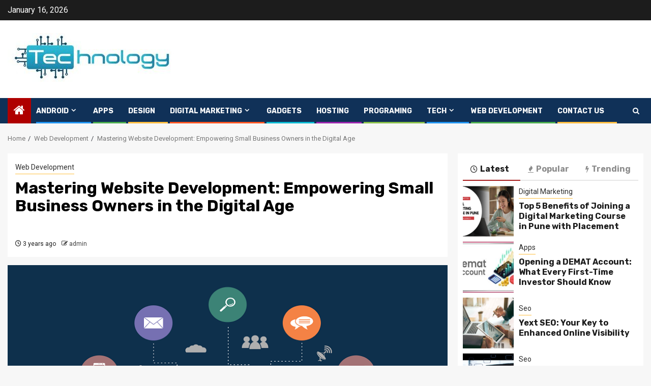

--- FILE ---
content_type: text/html; charset=UTF-8
request_url: https://technologysblog.com/mastering-website-development-empowering-small-business-owners-in-the-digital-age/
body_size: 15486
content:
    <!doctype html>
<html lang="en-US">
    <head>
        <meta charset="UTF-8">
        <meta name="viewport" content="width=device-width, initial-scale=1">
        <link rel="profile" href="https://gmpg.org/xfn/11">
<script async src="https://pagead2.googlesyndication.com/pagead/js/adsbygoogle.js?client=ca-pub-7003628982713027"
     crossorigin="anonymous"></script>
<meta name="robots" content="noodp" />
<meta name="robots" content="index, follow" /> 
        <title>Mastering Website Development: Empowering Small Business Owners in the Digital Age | Technologysblog.com</title>
    <style>
        #wpadminbar #wp-admin-bar-p404_free_top_button .ab-icon:before {
            content: "\f103";
            color:red;
            top: 2px;
        }
    </style>
    <meta name='robots' content='max-image-preview:large' />

<!-- All In One SEO Pack 3.7.1[466,571] -->
<meta name="description"  content="Outsourcing website development can be an expensive proposition, especially for small businesses operating on limited budgets." />

<script type="application/ld+json" class="aioseop-schema">{"@context":"https://schema.org","@graph":[{"@type":"Organization","@id":"https://technologysblog.com/#organization","url":"https://technologysblog.com/","name":"My Blog","sameAs":[],"logo":{"@type":"ImageObject","@id":"https://technologysblog.com/#logo","url":"https://technologysblog.com/wp-content/uploads/2022/04/cropped-technologysblog.jpg","caption":""},"image":{"@id":"https://technologysblog.com/#logo"}},{"@type":"WebSite","@id":"https://technologysblog.com/#website","url":"https://technologysblog.com/","name":"My Blog","publisher":{"@id":"https://technologysblog.com/#organization"},"potentialAction":{"@type":"SearchAction","target":"https://technologysblog.com/?s={search_term_string}","query-input":"required name=search_term_string"}},{"@type":"WebPage","@id":"https://technologysblog.com/mastering-website-development-empowering-small-business-owners-in-the-digital-age/#webpage","url":"https://technologysblog.com/mastering-website-development-empowering-small-business-owners-in-the-digital-age/","inLanguage":"en-US","name":"Mastering Website Development: Empowering Small Business Owners in the Digital Age","isPartOf":{"@id":"https://technologysblog.com/#website"},"breadcrumb":{"@id":"https://technologysblog.com/mastering-website-development-empowering-small-business-owners-in-the-digital-age/#breadcrumblist"},"description":"Outsourcing website development can be an expensive proposition, especially for small businesses operating on limited budgets.","image":{"@type":"ImageObject","@id":"https://technologysblog.com/mastering-website-development-empowering-small-business-owners-in-the-digital-age/#primaryimage","url":"https://technologysblog.com/wp-content/uploads/2023/07/Website-Development.png","width":875,"height":565},"primaryImageOfPage":{"@id":"https://technologysblog.com/mastering-website-development-empowering-small-business-owners-in-the-digital-age/#primaryimage"},"datePublished":"2023-07-15T11:30:59+00:00","dateModified":"2023-07-15T11:30:59+00:00"},{"@type":"Article","@id":"https://technologysblog.com/mastering-website-development-empowering-small-business-owners-in-the-digital-age/#article","isPartOf":{"@id":"https://technologysblog.com/mastering-website-development-empowering-small-business-owners-in-the-digital-age/#webpage"},"author":{"@id":"https://technologysblog.com/author/admin/#author"},"headline":"Mastering Website Development: Empowering Small Business Owners in the Digital Age","datePublished":"2023-07-15T11:30:59+00:00","dateModified":"2023-07-15T11:30:59+00:00","commentCount":0,"mainEntityOfPage":{"@id":"https://technologysblog.com/mastering-website-development-empowering-small-business-owners-in-the-digital-age/#webpage"},"publisher":{"@id":"https://technologysblog.com/#organization"},"articleSection":"Web Development","image":{"@type":"ImageObject","@id":"https://technologysblog.com/mastering-website-development-empowering-small-business-owners-in-the-digital-age/#primaryimage","url":"https://technologysblog.com/wp-content/uploads/2023/07/Website-Development.png","width":875,"height":565}},{"@type":"Person","@id":"https://technologysblog.com/author/admin/#author","name":"admin","sameAs":[],"image":{"@type":"ImageObject","@id":"https://technologysblog.com/#personlogo","url":"https://secure.gravatar.com/avatar/316c0f25c86ac6b8a4ff186d90357e27?s=96&d=mm&r=g","width":96,"height":96,"caption":"admin"}},{"@type":"BreadcrumbList","@id":"https://technologysblog.com/mastering-website-development-empowering-small-business-owners-in-the-digital-age/#breadcrumblist","itemListElement":[{"@type":"ListItem","position":1,"item":{"@type":"WebPage","@id":"https://technologysblog.com/","url":"https://technologysblog.com/","name":"Latest News About Technologoys Blog and Tech Sharing Story Blog"}},{"@type":"ListItem","position":2,"item":{"@type":"WebPage","@id":"https://technologysblog.com/mastering-website-development-empowering-small-business-owners-in-the-digital-age/","url":"https://technologysblog.com/mastering-website-development-empowering-small-business-owners-in-the-digital-age/","name":"Mastering Website Development: Empowering Small Business Owners in the Digital Age"}}]}]}</script>
<link rel="canonical" href="https://technologysblog.com/mastering-website-development-empowering-small-business-owners-in-the-digital-age/" />
<!-- All In One SEO Pack -->
<link rel='dns-prefetch' href='//fonts.googleapis.com' />
<link rel="alternate" type="application/rss+xml" title="My Blog &raquo; Feed" href="https://technologysblog.com/feed/" />
<link rel="alternate" type="application/rss+xml" title="My Blog &raquo; Comments Feed" href="https://technologysblog.com/comments/feed/" />
<link rel="alternate" type="application/rss+xml" title="My Blog &raquo; Mastering Website Development: Empowering Small Business Owners in the Digital Age Comments Feed" href="https://technologysblog.com/mastering-website-development-empowering-small-business-owners-in-the-digital-age/feed/" />
<script type="text/javascript">
/* <![CDATA[ */
window._wpemojiSettings = {"baseUrl":"https:\/\/s.w.org\/images\/core\/emoji\/15.0.3\/72x72\/","ext":".png","svgUrl":"https:\/\/s.w.org\/images\/core\/emoji\/15.0.3\/svg\/","svgExt":".svg","source":{"concatemoji":"https:\/\/technologysblog.com\/wp-includes\/js\/wp-emoji-release.min.js?ver=6.6.4"}};
/*! This file is auto-generated */
!function(i,n){var o,s,e;function c(e){try{var t={supportTests:e,timestamp:(new Date).valueOf()};sessionStorage.setItem(o,JSON.stringify(t))}catch(e){}}function p(e,t,n){e.clearRect(0,0,e.canvas.width,e.canvas.height),e.fillText(t,0,0);var t=new Uint32Array(e.getImageData(0,0,e.canvas.width,e.canvas.height).data),r=(e.clearRect(0,0,e.canvas.width,e.canvas.height),e.fillText(n,0,0),new Uint32Array(e.getImageData(0,0,e.canvas.width,e.canvas.height).data));return t.every(function(e,t){return e===r[t]})}function u(e,t,n){switch(t){case"flag":return n(e,"\ud83c\udff3\ufe0f\u200d\u26a7\ufe0f","\ud83c\udff3\ufe0f\u200b\u26a7\ufe0f")?!1:!n(e,"\ud83c\uddfa\ud83c\uddf3","\ud83c\uddfa\u200b\ud83c\uddf3")&&!n(e,"\ud83c\udff4\udb40\udc67\udb40\udc62\udb40\udc65\udb40\udc6e\udb40\udc67\udb40\udc7f","\ud83c\udff4\u200b\udb40\udc67\u200b\udb40\udc62\u200b\udb40\udc65\u200b\udb40\udc6e\u200b\udb40\udc67\u200b\udb40\udc7f");case"emoji":return!n(e,"\ud83d\udc26\u200d\u2b1b","\ud83d\udc26\u200b\u2b1b")}return!1}function f(e,t,n){var r="undefined"!=typeof WorkerGlobalScope&&self instanceof WorkerGlobalScope?new OffscreenCanvas(300,150):i.createElement("canvas"),a=r.getContext("2d",{willReadFrequently:!0}),o=(a.textBaseline="top",a.font="600 32px Arial",{});return e.forEach(function(e){o[e]=t(a,e,n)}),o}function t(e){var t=i.createElement("script");t.src=e,t.defer=!0,i.head.appendChild(t)}"undefined"!=typeof Promise&&(o="wpEmojiSettingsSupports",s=["flag","emoji"],n.supports={everything:!0,everythingExceptFlag:!0},e=new Promise(function(e){i.addEventListener("DOMContentLoaded",e,{once:!0})}),new Promise(function(t){var n=function(){try{var e=JSON.parse(sessionStorage.getItem(o));if("object"==typeof e&&"number"==typeof e.timestamp&&(new Date).valueOf()<e.timestamp+604800&&"object"==typeof e.supportTests)return e.supportTests}catch(e){}return null}();if(!n){if("undefined"!=typeof Worker&&"undefined"!=typeof OffscreenCanvas&&"undefined"!=typeof URL&&URL.createObjectURL&&"undefined"!=typeof Blob)try{var e="postMessage("+f.toString()+"("+[JSON.stringify(s),u.toString(),p.toString()].join(",")+"));",r=new Blob([e],{type:"text/javascript"}),a=new Worker(URL.createObjectURL(r),{name:"wpTestEmojiSupports"});return void(a.onmessage=function(e){c(n=e.data),a.terminate(),t(n)})}catch(e){}c(n=f(s,u,p))}t(n)}).then(function(e){for(var t in e)n.supports[t]=e[t],n.supports.everything=n.supports.everything&&n.supports[t],"flag"!==t&&(n.supports.everythingExceptFlag=n.supports.everythingExceptFlag&&n.supports[t]);n.supports.everythingExceptFlag=n.supports.everythingExceptFlag&&!n.supports.flag,n.DOMReady=!1,n.readyCallback=function(){n.DOMReady=!0}}).then(function(){return e}).then(function(){var e;n.supports.everything||(n.readyCallback(),(e=n.source||{}).concatemoji?t(e.concatemoji):e.wpemoji&&e.twemoji&&(t(e.twemoji),t(e.wpemoji)))}))}((window,document),window._wpemojiSettings);
/* ]]> */
</script>
		<style type="text/css">
			.epvc-eye {
				margin-right: 3px;
				width: 13px;
				display: inline-block;
				height: 13px;
				border: solid 1px #000;
				border-radius:  75% 15%;
				position: relative;
				transform: rotate(45deg);
			}
			.epvc-eye:before {
				content: '';
				display: block;
				position: absolute;
				width: 5px;
				height: 5px;
				border: solid 1px #000;
				border-radius: 50%;
				left: 3px;
				top: 3px;
			}
		</style>
	<style id='wp-emoji-styles-inline-css' type='text/css'>

	img.wp-smiley, img.emoji {
		display: inline !important;
		border: none !important;
		box-shadow: none !important;
		height: 1em !important;
		width: 1em !important;
		margin: 0 0.07em !important;
		vertical-align: -0.1em !important;
		background: none !important;
		padding: 0 !important;
	}
</style>
<link rel='stylesheet' id='wp-block-library-css' href='https://technologysblog.com/wp-includes/css/dist/block-library/style.min.css?ver=6.6.4' type='text/css' media='all' />
<style id='wp-block-library-theme-inline-css' type='text/css'>
.wp-block-audio :where(figcaption){color:#555;font-size:13px;text-align:center}.is-dark-theme .wp-block-audio :where(figcaption){color:#ffffffa6}.wp-block-audio{margin:0 0 1em}.wp-block-code{border:1px solid #ccc;border-radius:4px;font-family:Menlo,Consolas,monaco,monospace;padding:.8em 1em}.wp-block-embed :where(figcaption){color:#555;font-size:13px;text-align:center}.is-dark-theme .wp-block-embed :where(figcaption){color:#ffffffa6}.wp-block-embed{margin:0 0 1em}.blocks-gallery-caption{color:#555;font-size:13px;text-align:center}.is-dark-theme .blocks-gallery-caption{color:#ffffffa6}:root :where(.wp-block-image figcaption){color:#555;font-size:13px;text-align:center}.is-dark-theme :root :where(.wp-block-image figcaption){color:#ffffffa6}.wp-block-image{margin:0 0 1em}.wp-block-pullquote{border-bottom:4px solid;border-top:4px solid;color:currentColor;margin-bottom:1.75em}.wp-block-pullquote cite,.wp-block-pullquote footer,.wp-block-pullquote__citation{color:currentColor;font-size:.8125em;font-style:normal;text-transform:uppercase}.wp-block-quote{border-left:.25em solid;margin:0 0 1.75em;padding-left:1em}.wp-block-quote cite,.wp-block-quote footer{color:currentColor;font-size:.8125em;font-style:normal;position:relative}.wp-block-quote.has-text-align-right{border-left:none;border-right:.25em solid;padding-left:0;padding-right:1em}.wp-block-quote.has-text-align-center{border:none;padding-left:0}.wp-block-quote.is-large,.wp-block-quote.is-style-large,.wp-block-quote.is-style-plain{border:none}.wp-block-search .wp-block-search__label{font-weight:700}.wp-block-search__button{border:1px solid #ccc;padding:.375em .625em}:where(.wp-block-group.has-background){padding:1.25em 2.375em}.wp-block-separator.has-css-opacity{opacity:.4}.wp-block-separator{border:none;border-bottom:2px solid;margin-left:auto;margin-right:auto}.wp-block-separator.has-alpha-channel-opacity{opacity:1}.wp-block-separator:not(.is-style-wide):not(.is-style-dots){width:100px}.wp-block-separator.has-background:not(.is-style-dots){border-bottom:none;height:1px}.wp-block-separator.has-background:not(.is-style-wide):not(.is-style-dots){height:2px}.wp-block-table{margin:0 0 1em}.wp-block-table td,.wp-block-table th{word-break:normal}.wp-block-table :where(figcaption){color:#555;font-size:13px;text-align:center}.is-dark-theme .wp-block-table :where(figcaption){color:#ffffffa6}.wp-block-video :where(figcaption){color:#555;font-size:13px;text-align:center}.is-dark-theme .wp-block-video :where(figcaption){color:#ffffffa6}.wp-block-video{margin:0 0 1em}:root :where(.wp-block-template-part.has-background){margin-bottom:0;margin-top:0;padding:1.25em 2.375em}
</style>
<style id='global-styles-inline-css' type='text/css'>
:root{--wp--preset--aspect-ratio--square: 1;--wp--preset--aspect-ratio--4-3: 4/3;--wp--preset--aspect-ratio--3-4: 3/4;--wp--preset--aspect-ratio--3-2: 3/2;--wp--preset--aspect-ratio--2-3: 2/3;--wp--preset--aspect-ratio--16-9: 16/9;--wp--preset--aspect-ratio--9-16: 9/16;--wp--preset--color--black: #000000;--wp--preset--color--cyan-bluish-gray: #abb8c3;--wp--preset--color--white: #ffffff;--wp--preset--color--pale-pink: #f78da7;--wp--preset--color--vivid-red: #cf2e2e;--wp--preset--color--luminous-vivid-orange: #ff6900;--wp--preset--color--luminous-vivid-amber: #fcb900;--wp--preset--color--light-green-cyan: #7bdcb5;--wp--preset--color--vivid-green-cyan: #00d084;--wp--preset--color--pale-cyan-blue: #8ed1fc;--wp--preset--color--vivid-cyan-blue: #0693e3;--wp--preset--color--vivid-purple: #9b51e0;--wp--preset--gradient--vivid-cyan-blue-to-vivid-purple: linear-gradient(135deg,rgba(6,147,227,1) 0%,rgb(155,81,224) 100%);--wp--preset--gradient--light-green-cyan-to-vivid-green-cyan: linear-gradient(135deg,rgb(122,220,180) 0%,rgb(0,208,130) 100%);--wp--preset--gradient--luminous-vivid-amber-to-luminous-vivid-orange: linear-gradient(135deg,rgba(252,185,0,1) 0%,rgba(255,105,0,1) 100%);--wp--preset--gradient--luminous-vivid-orange-to-vivid-red: linear-gradient(135deg,rgba(255,105,0,1) 0%,rgb(207,46,46) 100%);--wp--preset--gradient--very-light-gray-to-cyan-bluish-gray: linear-gradient(135deg,rgb(238,238,238) 0%,rgb(169,184,195) 100%);--wp--preset--gradient--cool-to-warm-spectrum: linear-gradient(135deg,rgb(74,234,220) 0%,rgb(151,120,209) 20%,rgb(207,42,186) 40%,rgb(238,44,130) 60%,rgb(251,105,98) 80%,rgb(254,248,76) 100%);--wp--preset--gradient--blush-light-purple: linear-gradient(135deg,rgb(255,206,236) 0%,rgb(152,150,240) 100%);--wp--preset--gradient--blush-bordeaux: linear-gradient(135deg,rgb(254,205,165) 0%,rgb(254,45,45) 50%,rgb(107,0,62) 100%);--wp--preset--gradient--luminous-dusk: linear-gradient(135deg,rgb(255,203,112) 0%,rgb(199,81,192) 50%,rgb(65,88,208) 100%);--wp--preset--gradient--pale-ocean: linear-gradient(135deg,rgb(255,245,203) 0%,rgb(182,227,212) 50%,rgb(51,167,181) 100%);--wp--preset--gradient--electric-grass: linear-gradient(135deg,rgb(202,248,128) 0%,rgb(113,206,126) 100%);--wp--preset--gradient--midnight: linear-gradient(135deg,rgb(2,3,129) 0%,rgb(40,116,252) 100%);--wp--preset--font-size--small: 13px;--wp--preset--font-size--medium: 20px;--wp--preset--font-size--large: 36px;--wp--preset--font-size--x-large: 42px;--wp--preset--spacing--20: 0.44rem;--wp--preset--spacing--30: 0.67rem;--wp--preset--spacing--40: 1rem;--wp--preset--spacing--50: 1.5rem;--wp--preset--spacing--60: 2.25rem;--wp--preset--spacing--70: 3.38rem;--wp--preset--spacing--80: 5.06rem;--wp--preset--shadow--natural: 6px 6px 9px rgba(0, 0, 0, 0.2);--wp--preset--shadow--deep: 12px 12px 50px rgba(0, 0, 0, 0.4);--wp--preset--shadow--sharp: 6px 6px 0px rgba(0, 0, 0, 0.2);--wp--preset--shadow--outlined: 6px 6px 0px -3px rgba(255, 255, 255, 1), 6px 6px rgba(0, 0, 0, 1);--wp--preset--shadow--crisp: 6px 6px 0px rgba(0, 0, 0, 1);}:root { --wp--style--global--content-size: 740px;--wp--style--global--wide-size: 1300px; }:where(body) { margin: 0; }.wp-site-blocks > .alignleft { float: left; margin-right: 2em; }.wp-site-blocks > .alignright { float: right; margin-left: 2em; }.wp-site-blocks > .aligncenter { justify-content: center; margin-left: auto; margin-right: auto; }:where(.wp-site-blocks) > * { margin-block-start: 24px; margin-block-end: 0; }:where(.wp-site-blocks) > :first-child { margin-block-start: 0; }:where(.wp-site-blocks) > :last-child { margin-block-end: 0; }:root { --wp--style--block-gap: 24px; }:root :where(.is-layout-flow) > :first-child{margin-block-start: 0;}:root :where(.is-layout-flow) > :last-child{margin-block-end: 0;}:root :where(.is-layout-flow) > *{margin-block-start: 24px;margin-block-end: 0;}:root :where(.is-layout-constrained) > :first-child{margin-block-start: 0;}:root :where(.is-layout-constrained) > :last-child{margin-block-end: 0;}:root :where(.is-layout-constrained) > *{margin-block-start: 24px;margin-block-end: 0;}:root :where(.is-layout-flex){gap: 24px;}:root :where(.is-layout-grid){gap: 24px;}.is-layout-flow > .alignleft{float: left;margin-inline-start: 0;margin-inline-end: 2em;}.is-layout-flow > .alignright{float: right;margin-inline-start: 2em;margin-inline-end: 0;}.is-layout-flow > .aligncenter{margin-left: auto !important;margin-right: auto !important;}.is-layout-constrained > .alignleft{float: left;margin-inline-start: 0;margin-inline-end: 2em;}.is-layout-constrained > .alignright{float: right;margin-inline-start: 2em;margin-inline-end: 0;}.is-layout-constrained > .aligncenter{margin-left: auto !important;margin-right: auto !important;}.is-layout-constrained > :where(:not(.alignleft):not(.alignright):not(.alignfull)){max-width: var(--wp--style--global--content-size);margin-left: auto !important;margin-right: auto !important;}.is-layout-constrained > .alignwide{max-width: var(--wp--style--global--wide-size);}body .is-layout-flex{display: flex;}.is-layout-flex{flex-wrap: wrap;align-items: center;}.is-layout-flex > :is(*, div){margin: 0;}body .is-layout-grid{display: grid;}.is-layout-grid > :is(*, div){margin: 0;}body{padding-top: 0px;padding-right: 0px;padding-bottom: 0px;padding-left: 0px;}a:where(:not(.wp-element-button)){text-decoration: none;}:root :where(.wp-element-button, .wp-block-button__link){background-color: #32373c;border-width: 0;color: #fff;font-family: inherit;font-size: inherit;line-height: inherit;padding: calc(0.667em + 2px) calc(1.333em + 2px);text-decoration: none;}.has-black-color{color: var(--wp--preset--color--black) !important;}.has-cyan-bluish-gray-color{color: var(--wp--preset--color--cyan-bluish-gray) !important;}.has-white-color{color: var(--wp--preset--color--white) !important;}.has-pale-pink-color{color: var(--wp--preset--color--pale-pink) !important;}.has-vivid-red-color{color: var(--wp--preset--color--vivid-red) !important;}.has-luminous-vivid-orange-color{color: var(--wp--preset--color--luminous-vivid-orange) !important;}.has-luminous-vivid-amber-color{color: var(--wp--preset--color--luminous-vivid-amber) !important;}.has-light-green-cyan-color{color: var(--wp--preset--color--light-green-cyan) !important;}.has-vivid-green-cyan-color{color: var(--wp--preset--color--vivid-green-cyan) !important;}.has-pale-cyan-blue-color{color: var(--wp--preset--color--pale-cyan-blue) !important;}.has-vivid-cyan-blue-color{color: var(--wp--preset--color--vivid-cyan-blue) !important;}.has-vivid-purple-color{color: var(--wp--preset--color--vivid-purple) !important;}.has-black-background-color{background-color: var(--wp--preset--color--black) !important;}.has-cyan-bluish-gray-background-color{background-color: var(--wp--preset--color--cyan-bluish-gray) !important;}.has-white-background-color{background-color: var(--wp--preset--color--white) !important;}.has-pale-pink-background-color{background-color: var(--wp--preset--color--pale-pink) !important;}.has-vivid-red-background-color{background-color: var(--wp--preset--color--vivid-red) !important;}.has-luminous-vivid-orange-background-color{background-color: var(--wp--preset--color--luminous-vivid-orange) !important;}.has-luminous-vivid-amber-background-color{background-color: var(--wp--preset--color--luminous-vivid-amber) !important;}.has-light-green-cyan-background-color{background-color: var(--wp--preset--color--light-green-cyan) !important;}.has-vivid-green-cyan-background-color{background-color: var(--wp--preset--color--vivid-green-cyan) !important;}.has-pale-cyan-blue-background-color{background-color: var(--wp--preset--color--pale-cyan-blue) !important;}.has-vivid-cyan-blue-background-color{background-color: var(--wp--preset--color--vivid-cyan-blue) !important;}.has-vivid-purple-background-color{background-color: var(--wp--preset--color--vivid-purple) !important;}.has-black-border-color{border-color: var(--wp--preset--color--black) !important;}.has-cyan-bluish-gray-border-color{border-color: var(--wp--preset--color--cyan-bluish-gray) !important;}.has-white-border-color{border-color: var(--wp--preset--color--white) !important;}.has-pale-pink-border-color{border-color: var(--wp--preset--color--pale-pink) !important;}.has-vivid-red-border-color{border-color: var(--wp--preset--color--vivid-red) !important;}.has-luminous-vivid-orange-border-color{border-color: var(--wp--preset--color--luminous-vivid-orange) !important;}.has-luminous-vivid-amber-border-color{border-color: var(--wp--preset--color--luminous-vivid-amber) !important;}.has-light-green-cyan-border-color{border-color: var(--wp--preset--color--light-green-cyan) !important;}.has-vivid-green-cyan-border-color{border-color: var(--wp--preset--color--vivid-green-cyan) !important;}.has-pale-cyan-blue-border-color{border-color: var(--wp--preset--color--pale-cyan-blue) !important;}.has-vivid-cyan-blue-border-color{border-color: var(--wp--preset--color--vivid-cyan-blue) !important;}.has-vivid-purple-border-color{border-color: var(--wp--preset--color--vivid-purple) !important;}.has-vivid-cyan-blue-to-vivid-purple-gradient-background{background: var(--wp--preset--gradient--vivid-cyan-blue-to-vivid-purple) !important;}.has-light-green-cyan-to-vivid-green-cyan-gradient-background{background: var(--wp--preset--gradient--light-green-cyan-to-vivid-green-cyan) !important;}.has-luminous-vivid-amber-to-luminous-vivid-orange-gradient-background{background: var(--wp--preset--gradient--luminous-vivid-amber-to-luminous-vivid-orange) !important;}.has-luminous-vivid-orange-to-vivid-red-gradient-background{background: var(--wp--preset--gradient--luminous-vivid-orange-to-vivid-red) !important;}.has-very-light-gray-to-cyan-bluish-gray-gradient-background{background: var(--wp--preset--gradient--very-light-gray-to-cyan-bluish-gray) !important;}.has-cool-to-warm-spectrum-gradient-background{background: var(--wp--preset--gradient--cool-to-warm-spectrum) !important;}.has-blush-light-purple-gradient-background{background: var(--wp--preset--gradient--blush-light-purple) !important;}.has-blush-bordeaux-gradient-background{background: var(--wp--preset--gradient--blush-bordeaux) !important;}.has-luminous-dusk-gradient-background{background: var(--wp--preset--gradient--luminous-dusk) !important;}.has-pale-ocean-gradient-background{background: var(--wp--preset--gradient--pale-ocean) !important;}.has-electric-grass-gradient-background{background: var(--wp--preset--gradient--electric-grass) !important;}.has-midnight-gradient-background{background: var(--wp--preset--gradient--midnight) !important;}.has-small-font-size{font-size: var(--wp--preset--font-size--small) !important;}.has-medium-font-size{font-size: var(--wp--preset--font-size--medium) !important;}.has-large-font-size{font-size: var(--wp--preset--font-size--large) !important;}.has-x-large-font-size{font-size: var(--wp--preset--font-size--x-large) !important;}
:root :where(.wp-block-pullquote){font-size: 1.5em;line-height: 1.6;}
</style>
<link rel='stylesheet' id='sportion-google-fonts-css' href='https://fonts.googleapis.com/css?family=Roboto:100,300,400,500,700' type='text/css' media='all' />
<link rel='stylesheet' id='sidr-css' href='https://technologysblog.com/wp-content/themes/newsphere/assets/sidr/css/sidr.bare.css?ver=6.6.4' type='text/css' media='all' />
<link rel='stylesheet' id='bootstrap-css' href='https://technologysblog.com/wp-content/themes/newsphere/assets/bootstrap/css/bootstrap.min.css?ver=6.6.4' type='text/css' media='all' />
<link rel='stylesheet' id='newsphere-style-css' href='https://technologysblog.com/wp-content/themes/newsphere/style.css?ver=6.6.4' type='text/css' media='all' />
<link rel='stylesheet' id='sportion-css' href='https://technologysblog.com/wp-content/themes/sportion/style.css?ver=1.0.4' type='text/css' media='all' />
<link rel='stylesheet' id='aft-icons-css' href='https://technologysblog.com/wp-content/themes/newsphere/assets/icons/style.css?ver=6.6.4' type='text/css' media='all' />
<link rel='stylesheet' id='swiper-slider-css' href='https://technologysblog.com/wp-content/themes/newsphere/assets/swiper/css/swiper.min.css?ver=6.6.4' type='text/css' media='all' />
<link rel='stylesheet' id='magnific-popup-css' href='https://technologysblog.com/wp-content/themes/newsphere/assets/magnific-popup/magnific-popup.css?ver=6.6.4' type='text/css' media='all' />
<link rel='stylesheet' id='newsphere-google-fonts-css' href='https://fonts.googleapis.com/css?family=Roboto:400,500,700|Rubik:400,500,700&#038;subset=latin,latin-ext' type='text/css' media='all' />
<script type="text/javascript" src="https://technologysblog.com/wp-includes/js/jquery/jquery.min.js?ver=3.7.1" id="jquery-core-js"></script>
<script type="text/javascript" src="https://technologysblog.com/wp-includes/js/jquery/jquery-migrate.min.js?ver=3.4.1" id="jquery-migrate-js"></script>
<link rel="https://api.w.org/" href="https://technologysblog.com/wp-json/" /><link rel="alternate" title="JSON" type="application/json" href="https://technologysblog.com/wp-json/wp/v2/posts/181" /><link rel="EditURI" type="application/rsd+xml" title="RSD" href="https://technologysblog.com/xmlrpc.php?rsd" />
<meta name="generator" content="WordPress 6.6.4" />
<link rel='shortlink' href='https://technologysblog.com/?p=181' />
<link rel="alternate" title="oEmbed (JSON)" type="application/json+oembed" href="https://technologysblog.com/wp-json/oembed/1.0/embed?url=https%3A%2F%2Ftechnologysblog.com%2Fmastering-website-development-empowering-small-business-owners-in-the-digital-age%2F" />
<link rel="alternate" title="oEmbed (XML)" type="text/xml+oembed" href="https://technologysblog.com/wp-json/oembed/1.0/embed?url=https%3A%2F%2Ftechnologysblog.com%2Fmastering-website-development-empowering-small-business-owners-in-the-digital-age%2F&#038;format=xml" />
<!-- MagenetMonetization V: 1.0.29.2--><!-- MagenetMonetization 1 --><!-- MagenetMonetization 1.1 --><link rel="pingback" href="https://technologysblog.com/xmlrpc.php">        <style type="text/css">
                        body .header-style1 .top-header.data-bg:before,
            body .header-style1 .main-header.data-bg:before {
                background: rgba(0, 0, 0, 0);
            }

                        .site-title,
            .site-description {
                position: absolute;
                clip: rect(1px, 1px, 1px, 1px);
                display: none;
            }

            
            
            .elementor-default .elementor-section.elementor-section-full_width > .elementor-container,
            .elementor-default .elementor-section.elementor-section-boxed > .elementor-container,
            .elementor-page .elementor-section.elementor-section-full_width > .elementor-container,
            .elementor-page .elementor-section.elementor-section-boxed > .elementor-container{
                max-width: 1300px;
            }

            .container-wrapper .elementor {
                max-width: 100%;
            }

            .align-content-left .elementor-section-stretched,
            .align-content-right .elementor-section-stretched {
                max-width: 100%;
                left: 0 !important;
            }
        

        </style>
        <link rel="icon" href="https://technologysblog.com/wp-content/uploads/2022/04/cropped-technologysblog-1-32x32.jpg" sizes="32x32" />
<link rel="icon" href="https://technologysblog.com/wp-content/uploads/2022/04/cropped-technologysblog-1-192x192.jpg" sizes="192x192" />
<link rel="apple-touch-icon" href="https://technologysblog.com/wp-content/uploads/2022/04/cropped-technologysblog-1-180x180.jpg" />
<meta name="msapplication-TileImage" content="https://technologysblog.com/wp-content/uploads/2022/04/cropped-technologysblog-1-270x270.jpg" />
		<meta name="adxom-verification" content="1gnitsoptseugdiap316344b1860b79b459097b0681b4">

    </head>

<body class="post-template-default single single-post postid-181 single-format-standard wp-custom-logo wp-embed-responsive aft-default-mode aft-sticky-sidebar aft-hide-comment-count-in-list aft-hide-minutes-read-in-list aft-hide-date-author-in-list default-content-layout single-content-mode-default align-content-left">
    
    <div id="af-preloader">
        <div class="af-preloader-wrap">
            <div class="af-sp af-sp-wave">
            </div>
        </div>
    </div>

<div id="page" class="site">
    <a class="skip-link screen-reader-text" href="#content">Skip to content</a>


        <header id="masthead" class="header-style1 header-layout-1">

                <div class="top-header">
        <div class="container-wrapper">
            <div class="top-bar-flex">
                <div class="top-bar-left col-2">

                    
                    <div class="date-bar-left">
                                                    <span class="topbar-date">
                                        January 16, 2026                                    </span>

                                            </div>
                </div>

                <div class="top-bar-right col-2">
  						<span class="aft-small-social-menu">
  							  						</span>
                </div>
            </div>
        </div>

    </div>
<div class="main-header data-bg" data-background="https://technologysblog.com/wp-content/uploads/2022/04/cropped-white.jpg">
    <div class="container-wrapper">
        <div class="af-container-row af-flex-container">
            <div class="col-3 float-l pad">
                <div class="logo-brand">
                    <div class="site-branding">
                        <a href="https://technologysblog.com/" class="custom-logo-link" rel="home"><img width="331" height="103" src="https://technologysblog.com/wp-content/uploads/2022/04/cropped-technologysblog.jpg" class="custom-logo" alt="My Blog" decoding="async" srcset="https://technologysblog.com/wp-content/uploads/2022/04/cropped-technologysblog.jpg 331w, https://technologysblog.com/wp-content/uploads/2022/04/cropped-technologysblog-300x93.jpg 300w" sizes="(max-width: 331px) 100vw, 331px" /></a>                            <p class="site-title font-family-1">
                                <a href="https://technologysblog.com/"
                                   rel="home">My Blog</a>
                            </p>
                        
                                                    <p class="site-description">My WordPress Blog</p>
                                            </div>
                </div>
            </div>
            <div class="col-66 float-l pad">
                            </div>
        </div>
    </div>

</div>

            <div class="header-menu-part">
                <div id="main-navigation-bar" class="bottom-bar">
                    <div class="navigation-section-wrapper">
                        <div class="container-wrapper">
                            <div class="header-middle-part">
                                <div class="navigation-container">
                                    <nav class="main-navigation clearfix">
                                                                                <span class="aft-home-icon">
                                                                                    <a href="https://technologysblog.com">
                                            <i class="fa fa-home" aria-hidden="true"></i>
                                        </a>
                                    </span>
                                                                                <div class="aft-dynamic-navigation-elements">
                                            <button class="toggle-menu" aria-controls="primary-menu" aria-expanded="false">
                                            <span class="screen-reader-text">
                                                Primary Menu                                            </span>
                                                <i class="ham"></i>
                                            </button>


                                            <div class="menu main-menu menu-desktop show-menu-border"><ul id="primary-menu" class="menu"><li id="menu-item-36" class="menu-item menu-item-type-taxonomy menu-item-object-category menu-item-has-children menu-item-36"><a href="https://technologysblog.com/category/android/">Android</a>
<ul class="sub-menu">
	<li id="menu-item-43" class="menu-item menu-item-type-taxonomy menu-item-object-category menu-item-has-children menu-item-43"><a href="https://technologysblog.com/category/mobile/">Mobile</a>
	<ul class="sub-menu">
		<li id="menu-item-41" class="menu-item menu-item-type-taxonomy menu-item-object-category menu-item-41"><a href="https://technologysblog.com/category/game/">Game</a></li>
	</ul>
</li>
</ul>
</li>
<li id="menu-item-37" class="menu-item menu-item-type-taxonomy menu-item-object-category menu-item-37"><a href="https://technologysblog.com/category/apps/">Apps</a></li>
<li id="menu-item-38" class="menu-item menu-item-type-taxonomy menu-item-object-category menu-item-38"><a href="https://technologysblog.com/category/design/">Design</a></li>
<li id="menu-item-39" class="menu-item menu-item-type-taxonomy menu-item-object-category menu-item-has-children menu-item-39"><a href="https://technologysblog.com/category/digital-marketing/">Digital Marketing</a>
<ul class="sub-menu">
	<li id="menu-item-45" class="menu-item menu-item-type-taxonomy menu-item-object-category menu-item-45"><a href="https://technologysblog.com/category/seo/">Seo</a></li>
	<li id="menu-item-46" class="menu-item menu-item-type-taxonomy menu-item-object-category menu-item-46"><a href="https://technologysblog.com/category/social-media/">Social Media</a></li>
</ul>
</li>
<li id="menu-item-40" class="menu-item menu-item-type-taxonomy menu-item-object-category menu-item-40"><a href="https://technologysblog.com/category/gadgets/">Gadgets</a></li>
<li id="menu-item-42" class="menu-item menu-item-type-taxonomy menu-item-object-category menu-item-42"><a href="https://technologysblog.com/category/hosting/">Hosting</a></li>
<li id="menu-item-44" class="menu-item menu-item-type-taxonomy menu-item-object-category menu-item-44"><a href="https://technologysblog.com/category/programing/">Programing</a></li>
<li id="menu-item-48" class="menu-item menu-item-type-taxonomy menu-item-object-category menu-item-has-children menu-item-48"><a href="https://technologysblog.com/category/tech/">Tech</a>
<ul class="sub-menu">
	<li id="menu-item-47" class="menu-item menu-item-type-taxonomy menu-item-object-category menu-item-47"><a href="https://technologysblog.com/category/software/">Software</a></li>
</ul>
</li>
<li id="menu-item-49" class="menu-item menu-item-type-taxonomy menu-item-object-category current-post-ancestor current-menu-parent current-post-parent menu-item-49"><a href="https://technologysblog.com/category/web-development/">Web Development</a></li>
<li id="menu-item-172" class="menu-item menu-item-type-post_type menu-item-object-page menu-item-172"><a href="https://technologysblog.com/contact-us/">Contact Us</a></li>
</ul></div>                                        </div>

                                    </nav>
                                </div>
                            </div>
                            <div class="header-right-part">

                                                                <div class="af-search-wrap">
                                    <div class="search-overlay">
                                        <a href="#" title="Search" class="search-icon">
                                            <i class="fa fa-search"></i>
                                        </a>
                                        <div class="af-search-form">
                                            <form role="search" method="get" class="search-form" action="https://technologysblog.com/">
				<label>
					<span class="screen-reader-text">Search for:</span>
					<input type="search" class="search-field" placeholder="Search &hellip;" value="" name="s" />
				</label>
				<input type="submit" class="search-submit" value="Search" />
			</form>                                        </div>
                                    </div>
                                </div>
                            </div>
                        </div>
                    </div>
                </div>
            </div>
        </header>

        <!-- end slider-section -->
        
            <div class="af-breadcrumbs-wrapper container-wrapper">
            <div class="af-breadcrumbs font-family-1 color-pad">
                <div role="navigation" aria-label="Breadcrumbs" class="breadcrumb-trail breadcrumbs" itemprop="breadcrumb"><ul class="trail-items" itemscope itemtype="http://schema.org/BreadcrumbList"><meta name="numberOfItems" content="3" /><meta name="itemListOrder" content="Ascending" /><li itemprop="itemListElement" itemscope itemtype="http://schema.org/ListItem" class="trail-item trail-begin"><a href="https://technologysblog.com/" rel="home" itemprop="item"><span itemprop="name">Home</span></a><meta itemprop="position" content="1" /></li><li itemprop="itemListElement" itemscope itemtype="http://schema.org/ListItem" class="trail-item"><a href="https://technologysblog.com/category/web-development/" itemprop="item"><span itemprop="name">Web Development</span></a><meta itemprop="position" content="2" /></li><li itemprop="itemListElement" itemscope itemtype="http://schema.org/ListItem" class="trail-item trail-end"><a href="https://technologysblog.com/mastering-website-development-empowering-small-business-owners-in-the-digital-age/" itemprop="item"><span itemprop="name">Mastering Website Development: Empowering Small Business Owners in the Digital Age</span></a><meta itemprop="position" content="3" /></li></ul></div>            </div>
        </div>
            <div id="content" class="container-wrapper">
        <div id="primary" class="content-area">
            <main id="main" class="site-main">
                                    <article id="post-181" class="af-single-article post-181 post type-post status-publish format-standard has-post-thumbnail hentry category-web-development">
                        <div class="entry-content-wrap read-single">
                                    <header class="entry-header pos-rel ">
            <div class="read-details marg-btm-lr">
                <div class="entry-header-details">
                                            <div class="figure-categories figure-categories-bg">
                            <ul class="cat-links"><li class="meta-category">
                             <a class="newsphere-categories category-color-1" href="https://technologysblog.com/category/web-development/" alt="View all posts in Web Development"> 
                                 Web Development
                             </a>
                        </li></ul>                        </div>
                    

                    <h1 class="entry-title">Mastering Website Development: Empowering Small Business Owners in the Digital Age</h1>
                                            <span class="min-read-post-format">
                                                                                </span>
                        <div class="entry-meta">
                            
            <span class="author-links">

                            <span class="item-metadata posts-date">
                <i class="fa fa-clock-o"></i>
                    3 years ago            </span>
                            
                    <span class="item-metadata posts-author byline">
                    <i class="fa fa-pencil-square-o"></i>
                                    <a href="https://technologysblog.com/author/admin/">
                    admin                </a>
               </span>
                
        </span>
                                </div>


                                                            </div>
            </div>

                            <div class="read-img pos-rel">
                                    <div class="post-thumbnail full-width-image">
                    <img width="875" height="565" src="https://technologysblog.com/wp-content/uploads/2023/07/Website-Development.png" class="attachment-newsphere-featured size-newsphere-featured wp-post-image" alt="Website Development" decoding="async" fetchpriority="high" srcset="https://technologysblog.com/wp-content/uploads/2023/07/Website-Development.png 875w, https://technologysblog.com/wp-content/uploads/2023/07/Website-Development-300x194.png 300w, https://technologysblog.com/wp-content/uploads/2023/07/Website-Development-768x496.png 768w" sizes="(max-width: 875px) 100vw, 875px" />                </div>
            
                            <span class="min-read-post-format">

                                            </span>

                </div>
                    </header><!-- .entry-header -->

        <!-- end slider-section -->
                                    

    <div class="color-pad">
        <div class="entry-content read-details color-tp-pad no-color-pad">
            <div class='epvc-post-count'><span class='epvc-eye'></span>  <span class="epvc-count"> 1,936</span><span class='epvc-label'> Views</span></div><p class="normal" style="text-align: justify;"><span lang="EN">In today&#8217;s digital landscape, having a strong online presence is crucial for the success of any small business. With more and more consumers turning to the internet to discover and engage with brands, a well-designed and functional website has become a non-negotiable requirement. However, many small business owners face challenges when it comes to website development, often lacking the necessary technical skills or resources. This is where website development course can make a world of difference. Let&#8217;s explore how such a course can empower small business owners to navigate the digital realm and unlock the true potential of their businesses.</span></p>
<h2 style="text-align: justify;"><a name="_eu1l7gxfn24i"></a><span lang="EN">Bridging the Knowledge Gap</span></h2>
<p class="normal" style="text-align: justify;"><span lang="EN">Small business owners often possess immense expertise in their respective fields, but may lack the technical knowledge required to build and maintain a professional website. A website development course serves as a bridge, providing entrepreneurs with the necessary skills to create and manage their online presence. From understanding HTML and CSS to utilizing content management systems (CMS) like WordPress, these courses equip business owners with the tools they need to take control of their website&#8217;s design and functionality.</span></p>
<h2 style="text-align: justify;"><a name="_d34dy2672wzv"></a><span lang="EN">Cost-effective Solution</span></h2>
<p class="normal" style="text-align: justify;"><span lang="EN">Outsourcing website development can be an expensive proposition, especially for small businesses operating on limited budgets. By investing in a website development course, business owners can significantly reduce costs associated with hiring external web developers or agencies. Learning the basics of web development empowers entrepreneurs to make updates, optimize their website for search engines, and troubleshoot common issues independently. This newfound independence not only saves money but also allows for greater flexibility and agility in adapting to market changes.</span></p>
<h2 style="text-align: justify;"><a name="_vidzqfh0067e"></a><span lang="EN">Customization and Branding</span></h2>
<p class="normal" style="text-align: justify;"><span lang="EN">A <a href="https://totocoaching.com/"><span style="color: #1155cc;"><strong>website development course</strong></span></a> enables small business owners to tailor their website to perfectly align with their brand identity and unique offerings. Through hands-on learning, participants gain insights into color schemes, typography, layout design, and other essential elements that contribute to a cohesive and visually appealing website. Armed with this knowledge, entrepreneurs can create a website that reflects their brand personality, effectively communicates their value proposition, and resonates with their target audience.</span></p>
<h2 style="text-align: justify;"><a name="_8o3inym27xmm"></a><span lang="EN">Enhanced User Experience</span></h2>
<p class="normal" style="text-align: justify;"><span lang="EN">A well-designed website goes beyond aesthetics; it also prioritizes user experience (UX). By understanding UX principles and best practices through a website development course, small business owners can ensure their website is intuitive, easy to navigate, and optimized for conversions. A positive user experience leads to increased engagement, higher customer satisfaction, and ultimately, improved business outcomes. Through practical training, entrepreneurs learn to optimize page loading times, implement clear call-to-action buttons, and create mobile-responsive designs, all of which contribute to a seamless and enjoyable user journey.</span></p>
<h2 style="text-align: justify;"><a name="_i3gt1dpbb488"></a><span lang="EN">Competitive Advantage</span></h2>
<p class="normal" style="text-align: justify;"><span lang="EN">In a competitive market, a professionally designed website can provide a significant advantage for small businesses. Investing in a website development course empowers entrepreneurs to stay ahead of the curve and adapt to changing consumer preferences. By acquiring the skills to create visually appealing websites that are user-friendly and optimized for search engines, small business owners can stand out from the competition, attract more organic traffic, and generate higher conversion rates.</span></p>
<h2 class="normal" style="text-align: justify;"><span lang="EN">Conclusion</span></h2>
<p class="normal" style="text-align: justify;"><span lang="EN">In an era where online presence is synonymous with business success, small business owners need to embrace website development as a crucial skill. By enrolling in a website development course, entrepreneurs can bridge the knowledge gap, reduce costs, and gain control over their online presence. With the ability to customize their websites, enhance user experience, and maintain a competitive edge, small business owners are empowered to leverage the digital landscape to unlock the true potential of their businesses. Embrace the world of website development and embark on a journey of growth and success in the digital age.</span></p>
<p class="normal" style="text-align: justify;">
                            <div class="post-item-metadata entry-meta">
                                    </div>
                                            </div><!-- .entry-content -->
    </div>
                        </div>
                    </article>
                        
<div class="promotionspace enable-promotionspace">

        <div class="af-reated-posts  col-ten">
                            <h4 class="widget-title header-after1">
                            <span class="header-after">
                                More Stories                            </span>
                </h4>
                        <div class="af-container-row clearfix">
                            </div>

    </div>
</div>


                        
<div id="comments" class="comments-area">

		<div id="respond" class="comment-respond">
		<h3 id="reply-title" class="comment-reply-title">Leave a Reply <small><a rel="nofollow" id="cancel-comment-reply-link" href="/mastering-website-development-empowering-small-business-owners-in-the-digital-age/#respond" style="display:none;">Cancel reply</a></small></h3><p class="must-log-in">You must be <a href="https://technologysblog.com/wp-login.php?redirect_to=https%3A%2F%2Ftechnologysblog.com%2Fmastering-website-development-empowering-small-business-owners-in-the-digital-age%2F">logged in</a> to post a comment.</p>	</div><!-- #respond -->
	
</div><!-- #comments -->

                
            </main><!-- #main -->
        </div><!-- #primary -->
                <!-- MagenetMonetization 4 -->



<div id="secondary" class="sidebar-area sidebar-sticky-top">
    <div class="theiaStickySidebar">
        <aside class="widget-area color-pad">
            <!-- MagenetMonetization 5 --><div id="newsphere_tabbed_posts-2" class="widget newsphere-widget newsphere_tabbed_posts_widget">            <div class="tabbed-container">
                <div class="tabbed-head">
                    <ul class="nav nav-tabs af-tabs tab-warpper" role="tablist">
                        <li class="tab tab-recent">
                            <a href="#tabbed-2-recent"
                               aria-controls="Recent" role="tab"
                               data-toggle="tab" class="font-family-1 active">
                                <i class="fa fa-clock-o" aria-hidden="true"></i>  Latest                            </a>
                        </li>
                        <li role="presentation" class="tab tab-popular">
                            <a href="#tabbed-2-popular"
                               aria-controls="Popular" role="tab"
                               data-toggle="tab" class="font-family-1">
                                <i class="fa fa-fire" aria-hidden="true"></i>  Popular                            </a>
                        </li>

                                                    <li class="tab tab-categorised">
                                <a href="#tabbed-2-categorised"
                                   aria-controls="Categorised" role="tab"
                                   data-toggle="tab" class="font-family-1">
                                   <i class="fa fa-bolt" aria-hidden="true"></i>  Trending                                </a>
                            </li>
                                            </ul>
                </div>
                <div class="tab-content">
                    <div id="tabbed-2-recent" role="tabpanel" class="tab-pane active">
                        <ul class="article-item article-list-item article-tabbed-list article-item-left">                <li class="af-double-column list-style">
                    <div class="read-single clearfix color-pad">
                                                                            <div class="read-img pos-rel col-4 float-l read-bg-img">
                                <a href="https://technologysblog.com/top-5-benefits-of-joining-a-digital-marketing-course-in-pune-with-placement/">
                                <img width="150" height="150" src="https://technologysblog.com/wp-content/uploads/2025/12/digital-marketing-150x150.png" class="attachment-thumbnail size-thumbnail wp-post-image" alt="digital marketing" decoding="async" loading="lazy" />                                </a>
                                <span class="min-read-post-format">
                                                                                            </span>

                            </div>
                                                <div class="read-details col-75 float-l pad color-tp-pad">
                            <div class="full-item-metadata primary-font">
                                <div class="figure-categories figure-categories-bg clearfix">
                                   
                                    <ul class="cat-links"><li class="meta-category">
                             <a class="newsphere-categories category-color-1" href="https://technologysblog.com/category/digital-marketing/" alt="View all posts in Digital Marketing"> 
                                 Digital Marketing
                             </a>
                        </li></ul>                                </div>
                            </div>
                            <div class="full-item-content">
                                <div class="read-title">
                                    <h4>
                                        <a href="https://technologysblog.com/top-5-benefits-of-joining-a-digital-marketing-course-in-pune-with-placement/">
                                            Top 5 Benefits of Joining a Digital Marketing Course in Pune with Placement                                        </a>
                                    </h4>
                                </div>
                                <div class="entry-meta">
                                                                        
            <span class="author-links">

                            <span class="item-metadata posts-date">
                <i class="fa fa-clock-o"></i>
                    1 month ago            </span>
                            
                    <span class="item-metadata posts-author byline">
                    <i class="fa fa-pencil-square-o"></i>
                                    <a href="https://technologysblog.com/author/admin/">
                    admin                </a>
               </span>
                
        </span>
                                        </div>
                                                            </div>
                        </div>
                    </div>
                </li>
                            <li class="af-double-column list-style">
                    <div class="read-single clearfix color-pad">
                                                                            <div class="read-img pos-rel col-4 float-l read-bg-img">
                                <a href="https://technologysblog.com/opening-a-demat-account-what-every-first-time-investor-should-know/">
                                <img width="150" height="150" src="https://technologysblog.com/wp-content/uploads/2025/11/DEMAT-account-150x150.jpg" class="attachment-thumbnail size-thumbnail wp-post-image" alt="DEMAT account," decoding="async" loading="lazy" />                                </a>
                                <span class="min-read-post-format">
                                                                                            </span>

                            </div>
                                                <div class="read-details col-75 float-l pad color-tp-pad">
                            <div class="full-item-metadata primary-font">
                                <div class="figure-categories figure-categories-bg clearfix">
                                   
                                    <ul class="cat-links"><li class="meta-category">
                             <a class="newsphere-categories category-color-1" href="https://technologysblog.com/category/apps/" alt="View all posts in Apps"> 
                                 Apps
                             </a>
                        </li></ul>                                </div>
                            </div>
                            <div class="full-item-content">
                                <div class="read-title">
                                    <h4>
                                        <a href="https://technologysblog.com/opening-a-demat-account-what-every-first-time-investor-should-know/">
                                            Opening a DEMAT Account: What Every First-Time Investor Should Know                                        </a>
                                    </h4>
                                </div>
                                <div class="entry-meta">
                                                                        
            <span class="author-links">

                            <span class="item-metadata posts-date">
                <i class="fa fa-clock-o"></i>
                    2 months ago            </span>
                            
                    <span class="item-metadata posts-author byline">
                    <i class="fa fa-pencil-square-o"></i>
                                    <a href="https://technologysblog.com/author/admin/">
                    admin                </a>
               </span>
                
        </span>
                                        </div>
                                                            </div>
                        </div>
                    </div>
                </li>
                            <li class="af-double-column list-style">
                    <div class="read-single clearfix color-pad">
                                                                            <div class="read-img pos-rel col-4 float-l read-bg-img">
                                <a href="https://technologysblog.com/yext-seo-your-key-to-enhanced-online-visibility/">
                                <img width="150" height="150" src="https://technologysblog.com/wp-content/uploads/2025/10/Untitled-2-150x150.png" class="attachment-thumbnail size-thumbnail wp-post-image" alt="Yext SEO" decoding="async" loading="lazy" />                                </a>
                                <span class="min-read-post-format">
                                                                                            </span>

                            </div>
                                                <div class="read-details col-75 float-l pad color-tp-pad">
                            <div class="full-item-metadata primary-font">
                                <div class="figure-categories figure-categories-bg clearfix">
                                   
                                    <ul class="cat-links"><li class="meta-category">
                             <a class="newsphere-categories category-color-1" href="https://technologysblog.com/category/seo/" alt="View all posts in Seo"> 
                                 Seo
                             </a>
                        </li></ul>                                </div>
                            </div>
                            <div class="full-item-content">
                                <div class="read-title">
                                    <h4>
                                        <a href="https://technologysblog.com/yext-seo-your-key-to-enhanced-online-visibility/">
                                            Yext SEO: Your Key to Enhanced Online Visibility                                        </a>
                                    </h4>
                                </div>
                                <div class="entry-meta">
                                                                        
            <span class="author-links">

                            <span class="item-metadata posts-date">
                <i class="fa fa-clock-o"></i>
                    3 months ago            </span>
                            
                    <span class="item-metadata posts-author byline">
                    <i class="fa fa-pencil-square-o"></i>
                                    <a href="https://technologysblog.com/author/admin/">
                    admin                </a>
               </span>
                
        </span>
                                        </div>
                                                            </div>
                        </div>
                    </div>
                </li>
                            <li class="af-double-column list-style">
                    <div class="read-single clearfix color-pad">
                                                                            <div class="read-img pos-rel col-4 float-l read-bg-img">
                                <a href="https://technologysblog.com/how-to-combine-yext-seo-with-google-business-profile-optimization/">
                                <img width="150" height="150" src="https://technologysblog.com/wp-content/uploads/2025/10/Yext-SEO-150x150.png" class="attachment-thumbnail size-thumbnail wp-post-image" alt="Yext SEO" decoding="async" loading="lazy" />                                </a>
                                <span class="min-read-post-format">
                                                                                            </span>

                            </div>
                                                <div class="read-details col-75 float-l pad color-tp-pad">
                            <div class="full-item-metadata primary-font">
                                <div class="figure-categories figure-categories-bg clearfix">
                                   
                                    <ul class="cat-links"><li class="meta-category">
                             <a class="newsphere-categories category-color-1" href="https://technologysblog.com/category/seo/" alt="View all posts in Seo"> 
                                 Seo
                             </a>
                        </li></ul>                                </div>
                            </div>
                            <div class="full-item-content">
                                <div class="read-title">
                                    <h4>
                                        <a href="https://technologysblog.com/how-to-combine-yext-seo-with-google-business-profile-optimization/">
                                            How to Combine Yext SEO with Google Business Profile Optimization                                        </a>
                                    </h4>
                                </div>
                                <div class="entry-meta">
                                                                        
            <span class="author-links">

                            <span class="item-metadata posts-date">
                <i class="fa fa-clock-o"></i>
                    3 months ago            </span>
                            
                    <span class="item-metadata posts-author byline">
                    <i class="fa fa-pencil-square-o"></i>
                                    <a href="https://technologysblog.com/author/admin/">
                    admin                </a>
               </span>
                
        </span>
                                        </div>
                                                            </div>
                        </div>
                    </div>
                </li>
                            <li class="af-double-column list-style">
                    <div class="read-single clearfix color-pad">
                                                                            <div class="read-img pos-rel col-4 float-l read-bg-img">
                                <a href="https://technologysblog.com/innovative-techniques-used-by-exhibit-fabricators-to-enhance-brand-visibility/">
                                <img width="150" height="150" src="https://technologysblog.com/wp-content/uploads/2025/10/exhibit-fabricators-150x150.png" class="attachment-thumbnail size-thumbnail wp-post-image" alt="Exhibit fabricators" decoding="async" loading="lazy" />                                </a>
                                <span class="min-read-post-format">
                                                                                            </span>

                            </div>
                                                <div class="read-details col-75 float-l pad color-tp-pad">
                            <div class="full-item-metadata primary-font">
                                <div class="figure-categories figure-categories-bg clearfix">
                                   
                                    <ul class="cat-links"><li class="meta-category">
                             <a class="newsphere-categories category-color-1" href="https://technologysblog.com/category/tech/" alt="View all posts in Tech"> 
                                 Tech
                             </a>
                        </li></ul>                                </div>
                            </div>
                            <div class="full-item-content">
                                <div class="read-title">
                                    <h4>
                                        <a href="https://technologysblog.com/innovative-techniques-used-by-exhibit-fabricators-to-enhance-brand-visibility/">
                                            Innovative Techniques Used by Exhibit Fabricators to Enhance Brand Visibility                                        </a>
                                    </h4>
                                </div>
                                <div class="entry-meta">
                                                                        
            <span class="author-links">

                            <span class="item-metadata posts-date">
                <i class="fa fa-clock-o"></i>
                    3 months ago            </span>
                            
                    <span class="item-metadata posts-author byline">
                    <i class="fa fa-pencil-square-o"></i>
                                    <a href="https://technologysblog.com/author/admin/">
                    admin                </a>
               </span>
                
        </span>
                                        </div>
                                                            </div>
                        </div>
                    </div>
                </li>
            </ul>                    </div>
                    <div id="tabbed-2-popular" role="tabpanel" class="tab-pane">
                        <ul class="article-item article-list-item article-tabbed-list article-item-left">                <li class="af-double-column list-style">
                    <div class="read-single clearfix color-pad">
                                                                            <div class="read-img pos-rel col-4 float-l read-bg-img">
                                <a href="https://technologysblog.com/best-mobile-testing-tools-to-help-you-build-better-apps/">
                                <img width="150" height="150" src="https://technologysblog.com/wp-content/uploads/2022/03/Mobile-Testing-Tools-150x150.png" class="attachment-thumbnail size-thumbnail wp-post-image" alt="Mobile Testing Tools" decoding="async" loading="lazy" />                                </a>
                                <span class="min-read-post-format">
                                                                                            </span>

                            </div>
                                                <div class="read-details col-75 float-l pad color-tp-pad">
                            <div class="full-item-metadata primary-font">
                                <div class="figure-categories figure-categories-bg clearfix">
                                   
                                    <ul class="cat-links"><li class="meta-category">
                             <a class="newsphere-categories category-color-1" href="https://technologysblog.com/category/apps/" alt="View all posts in Apps"> 
                                 Apps
                             </a>
                        </li></ul>                                </div>
                            </div>
                            <div class="full-item-content">
                                <div class="read-title">
                                    <h4>
                                        <a href="https://technologysblog.com/best-mobile-testing-tools-to-help-you-build-better-apps/">
                                            Best Mobile Testing Tools to Help You Build Better Apps                                        </a>
                                    </h4>
                                </div>
                                <div class="entry-meta">
                                                                        
            <span class="author-links">

                            <span class="item-metadata posts-date">
                <i class="fa fa-clock-o"></i>
                    4 years ago            </span>
                            
                    <span class="item-metadata posts-author byline">
                    <i class="fa fa-pencil-square-o"></i>
                                    <a href="https://technologysblog.com/author/admin/">
                    admin                </a>
               </span>
                
        </span>
                                        </div>
                                                            </div>
                        </div>
                    </div>
                </li>
                            <li class="af-double-column list-style">
                    <div class="read-single clearfix color-pad">
                                                                            <div class="read-img pos-rel col-4 float-l read-bg-img">
                                <a href="https://technologysblog.com/how-to-test-a-smartphone-application/">
                                <img width="150" height="150" src="https://technologysblog.com/wp-content/uploads/2022/03/smartphone-application-150x150.jpg" class="attachment-thumbnail size-thumbnail wp-post-image" alt="smartphone application" decoding="async" loading="lazy" />                                </a>
                                <span class="min-read-post-format">
                                                                                            </span>

                            </div>
                                                <div class="read-details col-75 float-l pad color-tp-pad">
                            <div class="full-item-metadata primary-font">
                                <div class="figure-categories figure-categories-bg clearfix">
                                   
                                    <ul class="cat-links"><li class="meta-category">
                             <a class="newsphere-categories category-color-1" href="https://technologysblog.com/category/apps/" alt="View all posts in Apps"> 
                                 Apps
                             </a>
                        </li></ul>                                </div>
                            </div>
                            <div class="full-item-content">
                                <div class="read-title">
                                    <h4>
                                        <a href="https://technologysblog.com/how-to-test-a-smartphone-application/">
                                            How to test a smartphone application?                                        </a>
                                    </h4>
                                </div>
                                <div class="entry-meta">
                                                                        
            <span class="author-links">

                            <span class="item-metadata posts-date">
                <i class="fa fa-clock-o"></i>
                    4 years ago            </span>
                            
                    <span class="item-metadata posts-author byline">
                    <i class="fa fa-pencil-square-o"></i>
                                    <a href="https://technologysblog.com/author/admin/">
                    admin                </a>
               </span>
                
        </span>
                                        </div>
                                                            </div>
                        </div>
                    </div>
                </li>
                            <li class="af-double-column list-style">
                    <div class="read-single clearfix color-pad">
                                                                            <div class="read-img pos-rel col-4 float-l read-bg-img">
                                <a href="https://technologysblog.com/10-tech-podcasts-you-should-listen-to-right-now/">
                                <img width="150" height="150" src="https://technologysblog.com/wp-content/uploads/2022/03/tech-podcasts-150x150.png" class="attachment-thumbnail size-thumbnail wp-post-image" alt="tech podcasts" decoding="async" loading="lazy" />                                </a>
                                <span class="min-read-post-format">
                                                                                            </span>

                            </div>
                                                <div class="read-details col-75 float-l pad color-tp-pad">
                            <div class="full-item-metadata primary-font">
                                <div class="figure-categories figure-categories-bg clearfix">
                                   
                                    <ul class="cat-links"><li class="meta-category">
                             <a class="newsphere-categories category-color-1" href="https://technologysblog.com/category/gadgets/" alt="View all posts in Gadgets"> 
                                 Gadgets
                             </a>
                        </li></ul>                                </div>
                            </div>
                            <div class="full-item-content">
                                <div class="read-title">
                                    <h4>
                                        <a href="https://technologysblog.com/10-tech-podcasts-you-should-listen-to-right-now/">
                                            10 tech podcasts you should listen to right now                                        </a>
                                    </h4>
                                </div>
                                <div class="entry-meta">
                                                                        
            <span class="author-links">

                            <span class="item-metadata posts-date">
                <i class="fa fa-clock-o"></i>
                    4 years ago            </span>
                            
                    <span class="item-metadata posts-author byline">
                    <i class="fa fa-pencil-square-o"></i>
                                    <a href="https://technologysblog.com/author/admin/">
                    admin                </a>
               </span>
                
        </span>
                                        </div>
                                                            </div>
                        </div>
                    </div>
                </li>
                            <li class="af-double-column list-style">
                    <div class="read-single clearfix color-pad">
                                                                            <div class="read-img pos-rel col-4 float-l read-bg-img">
                                <a href="https://technologysblog.com/12-best-mobile-scanner-apps-that-use-ai-technology/">
                                <img width="150" height="150" src="https://technologysblog.com/wp-content/uploads/2022/03/Mobile-Scanner-Apps-150x150.jpg" class="attachment-thumbnail size-thumbnail wp-post-image" alt="Mobile Scanner Apps" decoding="async" loading="lazy" />                                </a>
                                <span class="min-read-post-format">
                                                                                            </span>

                            </div>
                                                <div class="read-details col-75 float-l pad color-tp-pad">
                            <div class="full-item-metadata primary-font">
                                <div class="figure-categories figure-categories-bg clearfix">
                                   
                                    <ul class="cat-links"><li class="meta-category">
                             <a class="newsphere-categories category-color-1" href="https://technologysblog.com/category/apps/" alt="View all posts in Apps"> 
                                 Apps
                             </a>
                        </li></ul>                                </div>
                            </div>
                            <div class="full-item-content">
                                <div class="read-title">
                                    <h4>
                                        <a href="https://technologysblog.com/12-best-mobile-scanner-apps-that-use-ai-technology/">
                                            12 Best Mobile Scanner Apps That Use AI Technology                                        </a>
                                    </h4>
                                </div>
                                <div class="entry-meta">
                                                                        
            <span class="author-links">

                            <span class="item-metadata posts-date">
                <i class="fa fa-clock-o"></i>
                    4 years ago            </span>
                            
                    <span class="item-metadata posts-author byline">
                    <i class="fa fa-pencil-square-o"></i>
                                    <a href="https://technologysblog.com/author/admin/">
                    admin                </a>
               </span>
                
        </span>
                                        </div>
                                                            </div>
                        </div>
                    </div>
                </li>
                            <li class="af-double-column list-style">
                    <div class="read-single clearfix color-pad">
                                                                            <div class="read-img pos-rel col-4 float-l read-bg-img">
                                <a href="https://technologysblog.com/how-to-transfer-contacts-from-android-to-iphone/">
                                <img width="150" height="150" src="https://technologysblog.com/wp-content/uploads/2022/03/Android-to-iPhone-150x150.jpg" class="attachment-thumbnail size-thumbnail wp-post-image" alt="Android to iPhone" decoding="async" loading="lazy" />                                </a>
                                <span class="min-read-post-format">
                                                                                            </span>

                            </div>
                                                <div class="read-details col-75 float-l pad color-tp-pad">
                            <div class="full-item-metadata primary-font">
                                <div class="figure-categories figure-categories-bg clearfix">
                                   
                                    <ul class="cat-links"><li class="meta-category">
                             <a class="newsphere-categories category-color-1" href="https://technologysblog.com/category/android/" alt="View all posts in Android"> 
                                 Android
                             </a>
                        </li></ul>                                </div>
                            </div>
                            <div class="full-item-content">
                                <div class="read-title">
                                    <h4>
                                        <a href="https://technologysblog.com/how-to-transfer-contacts-from-android-to-iphone/">
                                            How to Transfer Contacts from Android to iPhone                                        </a>
                                    </h4>
                                </div>
                                <div class="entry-meta">
                                                                        
            <span class="author-links">

                            <span class="item-metadata posts-date">
                <i class="fa fa-clock-o"></i>
                    4 years ago            </span>
                            
                    <span class="item-metadata posts-author byline">
                    <i class="fa fa-pencil-square-o"></i>
                                    <a href="https://technologysblog.com/author/admin/">
                    admin                </a>
               </span>
                
        </span>
                                        </div>
                                                            </div>
                        </div>
                    </div>
                </li>
            </ul>                    </div>
                                            <div id="tabbed-2-categorised" role="tabpanel" class="tab-pane">
                            <ul class="article-item article-list-item article-tabbed-list article-item-left">                <li class="af-double-column list-style">
                    <div class="read-single clearfix color-pad">
                                                                            <div class="read-img pos-rel col-4 float-l read-bg-img">
                                <a href="https://technologysblog.com/top-5-benefits-of-joining-a-digital-marketing-course-in-pune-with-placement/">
                                <img width="150" height="150" src="https://technologysblog.com/wp-content/uploads/2025/12/digital-marketing-150x150.png" class="attachment-thumbnail size-thumbnail wp-post-image" alt="digital marketing" decoding="async" loading="lazy" />                                </a>
                                <span class="min-read-post-format">
                                                                                            </span>

                            </div>
                                                <div class="read-details col-75 float-l pad color-tp-pad">
                            <div class="full-item-metadata primary-font">
                                <div class="figure-categories figure-categories-bg clearfix">
                                   
                                    <ul class="cat-links"><li class="meta-category">
                             <a class="newsphere-categories category-color-1" href="https://technologysblog.com/category/digital-marketing/" alt="View all posts in Digital Marketing"> 
                                 Digital Marketing
                             </a>
                        </li></ul>                                </div>
                            </div>
                            <div class="full-item-content">
                                <div class="read-title">
                                    <h4>
                                        <a href="https://technologysblog.com/top-5-benefits-of-joining-a-digital-marketing-course-in-pune-with-placement/">
                                            Top 5 Benefits of Joining a Digital Marketing Course in Pune with Placement                                        </a>
                                    </h4>
                                </div>
                                <div class="entry-meta">
                                                                        
            <span class="author-links">

                            <span class="item-metadata posts-date">
                <i class="fa fa-clock-o"></i>
                    1 month ago            </span>
                            
                    <span class="item-metadata posts-author byline">
                    <i class="fa fa-pencil-square-o"></i>
                                    <a href="https://technologysblog.com/author/admin/">
                    admin                </a>
               </span>
                
        </span>
                                        </div>
                                                            </div>
                        </div>
                    </div>
                </li>
                            <li class="af-double-column list-style">
                    <div class="read-single clearfix color-pad">
                                                                            <div class="read-img pos-rel col-4 float-l read-bg-img">
                                <a href="https://technologysblog.com/opening-a-demat-account-what-every-first-time-investor-should-know/">
                                <img width="150" height="150" src="https://technologysblog.com/wp-content/uploads/2025/11/DEMAT-account-150x150.jpg" class="attachment-thumbnail size-thumbnail wp-post-image" alt="DEMAT account," decoding="async" loading="lazy" />                                </a>
                                <span class="min-read-post-format">
                                                                                            </span>

                            </div>
                                                <div class="read-details col-75 float-l pad color-tp-pad">
                            <div class="full-item-metadata primary-font">
                                <div class="figure-categories figure-categories-bg clearfix">
                                   
                                    <ul class="cat-links"><li class="meta-category">
                             <a class="newsphere-categories category-color-1" href="https://technologysblog.com/category/apps/" alt="View all posts in Apps"> 
                                 Apps
                             </a>
                        </li></ul>                                </div>
                            </div>
                            <div class="full-item-content">
                                <div class="read-title">
                                    <h4>
                                        <a href="https://technologysblog.com/opening-a-demat-account-what-every-first-time-investor-should-know/">
                                            Opening a DEMAT Account: What Every First-Time Investor Should Know                                        </a>
                                    </h4>
                                </div>
                                <div class="entry-meta">
                                                                        
            <span class="author-links">

                            <span class="item-metadata posts-date">
                <i class="fa fa-clock-o"></i>
                    2 months ago            </span>
                            
                    <span class="item-metadata posts-author byline">
                    <i class="fa fa-pencil-square-o"></i>
                                    <a href="https://technologysblog.com/author/admin/">
                    admin                </a>
               </span>
                
        </span>
                                        </div>
                                                            </div>
                        </div>
                    </div>
                </li>
                            <li class="af-double-column list-style">
                    <div class="read-single clearfix color-pad">
                                                                            <div class="read-img pos-rel col-4 float-l read-bg-img">
                                <a href="https://technologysblog.com/yext-seo-your-key-to-enhanced-online-visibility/">
                                <img width="150" height="150" src="https://technologysblog.com/wp-content/uploads/2025/10/Untitled-2-150x150.png" class="attachment-thumbnail size-thumbnail wp-post-image" alt="Yext SEO" decoding="async" loading="lazy" />                                </a>
                                <span class="min-read-post-format">
                                                                                            </span>

                            </div>
                                                <div class="read-details col-75 float-l pad color-tp-pad">
                            <div class="full-item-metadata primary-font">
                                <div class="figure-categories figure-categories-bg clearfix">
                                   
                                    <ul class="cat-links"><li class="meta-category">
                             <a class="newsphere-categories category-color-1" href="https://technologysblog.com/category/seo/" alt="View all posts in Seo"> 
                                 Seo
                             </a>
                        </li></ul>                                </div>
                            </div>
                            <div class="full-item-content">
                                <div class="read-title">
                                    <h4>
                                        <a href="https://technologysblog.com/yext-seo-your-key-to-enhanced-online-visibility/">
                                            Yext SEO: Your Key to Enhanced Online Visibility                                        </a>
                                    </h4>
                                </div>
                                <div class="entry-meta">
                                                                        
            <span class="author-links">

                            <span class="item-metadata posts-date">
                <i class="fa fa-clock-o"></i>
                    3 months ago            </span>
                            
                    <span class="item-metadata posts-author byline">
                    <i class="fa fa-pencil-square-o"></i>
                                    <a href="https://technologysblog.com/author/admin/">
                    admin                </a>
               </span>
                
        </span>
                                        </div>
                                                            </div>
                        </div>
                    </div>
                </li>
                            <li class="af-double-column list-style">
                    <div class="read-single clearfix color-pad">
                                                                            <div class="read-img pos-rel col-4 float-l read-bg-img">
                                <a href="https://technologysblog.com/how-to-combine-yext-seo-with-google-business-profile-optimization/">
                                <img width="150" height="150" src="https://technologysblog.com/wp-content/uploads/2025/10/Yext-SEO-150x150.png" class="attachment-thumbnail size-thumbnail wp-post-image" alt="Yext SEO" decoding="async" loading="lazy" />                                </a>
                                <span class="min-read-post-format">
                                                                                            </span>

                            </div>
                                                <div class="read-details col-75 float-l pad color-tp-pad">
                            <div class="full-item-metadata primary-font">
                                <div class="figure-categories figure-categories-bg clearfix">
                                   
                                    <ul class="cat-links"><li class="meta-category">
                             <a class="newsphere-categories category-color-1" href="https://technologysblog.com/category/seo/" alt="View all posts in Seo"> 
                                 Seo
                             </a>
                        </li></ul>                                </div>
                            </div>
                            <div class="full-item-content">
                                <div class="read-title">
                                    <h4>
                                        <a href="https://technologysblog.com/how-to-combine-yext-seo-with-google-business-profile-optimization/">
                                            How to Combine Yext SEO with Google Business Profile Optimization                                        </a>
                                    </h4>
                                </div>
                                <div class="entry-meta">
                                                                        
            <span class="author-links">

                            <span class="item-metadata posts-date">
                <i class="fa fa-clock-o"></i>
                    3 months ago            </span>
                            
                    <span class="item-metadata posts-author byline">
                    <i class="fa fa-pencil-square-o"></i>
                                    <a href="https://technologysblog.com/author/admin/">
                    admin                </a>
               </span>
                
        </span>
                                        </div>
                                                            </div>
                        </div>
                    </div>
                </li>
                            <li class="af-double-column list-style">
                    <div class="read-single clearfix color-pad">
                                                                            <div class="read-img pos-rel col-4 float-l read-bg-img">
                                <a href="https://technologysblog.com/innovative-techniques-used-by-exhibit-fabricators-to-enhance-brand-visibility/">
                                <img width="150" height="150" src="https://technologysblog.com/wp-content/uploads/2025/10/exhibit-fabricators-150x150.png" class="attachment-thumbnail size-thumbnail wp-post-image" alt="Exhibit fabricators" decoding="async" loading="lazy" />                                </a>
                                <span class="min-read-post-format">
                                                                                            </span>

                            </div>
                                                <div class="read-details col-75 float-l pad color-tp-pad">
                            <div class="full-item-metadata primary-font">
                                <div class="figure-categories figure-categories-bg clearfix">
                                   
                                    <ul class="cat-links"><li class="meta-category">
                             <a class="newsphere-categories category-color-1" href="https://technologysblog.com/category/tech/" alt="View all posts in Tech"> 
                                 Tech
                             </a>
                        </li></ul>                                </div>
                            </div>
                            <div class="full-item-content">
                                <div class="read-title">
                                    <h4>
                                        <a href="https://technologysblog.com/innovative-techniques-used-by-exhibit-fabricators-to-enhance-brand-visibility/">
                                            Innovative Techniques Used by Exhibit Fabricators to Enhance Brand Visibility                                        </a>
                                    </h4>
                                </div>
                                <div class="entry-meta">
                                                                        
            <span class="author-links">

                            <span class="item-metadata posts-date">
                <i class="fa fa-clock-o"></i>
                    3 months ago            </span>
                            
                    <span class="item-metadata posts-author byline">
                    <i class="fa fa-pencil-square-o"></i>
                                    <a href="https://technologysblog.com/author/admin/">
                    admin                </a>
               </span>
                
        </span>
                                        </div>
                                                            </div>
                        </div>
                    </div>
                </li>
            </ul>                        </div>
                                    </div>
            </div>
            </div><!-- MagenetMonetization 5 --><div id="archives-2" class="widget newsphere-widget widget_archive"><h2 class="widget-title widget-title-1"><span>Archives</span></h2>
			<ul>
					<li><a href='https://technologysblog.com/2025/12/'>December 2025</a></li>
	<li><a href='https://technologysblog.com/2025/11/'>November 2025</a></li>
	<li><a href='https://technologysblog.com/2025/10/'>October 2025</a></li>
	<li><a href='https://technologysblog.com/2025/09/'>September 2025</a></li>
	<li><a href='https://technologysblog.com/2025/08/'>August 2025</a></li>
	<li><a href='https://technologysblog.com/2025/07/'>July 2025</a></li>
	<li><a href='https://technologysblog.com/2025/06/'>June 2025</a></li>
	<li><a href='https://technologysblog.com/2025/04/'>April 2025</a></li>
	<li><a href='https://technologysblog.com/2025/02/'>February 2025</a></li>
	<li><a href='https://technologysblog.com/2025/01/'>January 2025</a></li>
	<li><a href='https://technologysblog.com/2024/11/'>November 2024</a></li>
	<li><a href='https://technologysblog.com/2024/09/'>September 2024</a></li>
	<li><a href='https://technologysblog.com/2024/05/'>May 2024</a></li>
	<li><a href='https://technologysblog.com/2024/04/'>April 2024</a></li>
	<li><a href='https://technologysblog.com/2024/02/'>February 2024</a></li>
	<li><a href='https://technologysblog.com/2024/01/'>January 2024</a></li>
	<li><a href='https://technologysblog.com/2023/12/'>December 2023</a></li>
	<li><a href='https://technologysblog.com/2023/11/'>November 2023</a></li>
	<li><a href='https://technologysblog.com/2023/10/'>October 2023</a></li>
	<li><a href='https://technologysblog.com/2023/09/'>September 2023</a></li>
	<li><a href='https://technologysblog.com/2023/08/'>August 2023</a></li>
	<li><a href='https://technologysblog.com/2023/07/'>July 2023</a></li>
	<li><a href='https://technologysblog.com/2023/03/'>March 2023</a></li>
	<li><a href='https://technologysblog.com/2023/02/'>February 2023</a></li>
	<li><a href='https://technologysblog.com/2023/01/'>January 2023</a></li>
	<li><a href='https://technologysblog.com/2022/11/'>November 2022</a></li>
	<li><a href='https://technologysblog.com/2022/10/'>October 2022</a></li>
	<li><a href='https://technologysblog.com/2022/08/'>August 2022</a></li>
	<li><a href='https://technologysblog.com/2022/07/'>July 2022</a></li>
	<li><a href='https://technologysblog.com/2022/05/'>May 2022</a></li>
	<li><a href='https://technologysblog.com/2022/04/'>April 2022</a></li>
	<li><a href='https://technologysblog.com/2022/03/'>March 2022</a></li>
	<li><a href='https://technologysblog.com/2022/02/'>February 2022</a></li>
	<li><a href='https://technologysblog.com/2022/01/'>January 2022</a></li>
			</ul>

			</div><!-- MagenetMonetization 5 --><div id="categories-2" class="widget newsphere-widget widget_categories"><h2 class="widget-title widget-title-1"><span>Categories</span></h2>
			<ul>
					<li class="cat-item cat-item-2"><a href="https://technologysblog.com/category/android/">Android</a>
</li>
	<li class="cat-item cat-item-3"><a href="https://technologysblog.com/category/apps/">Apps</a>
</li>
	<li class="cat-item cat-item-4"><a href="https://technologysblog.com/category/design/">Design</a>
</li>
	<li class="cat-item cat-item-5"><a href="https://technologysblog.com/category/digital-marketing/">Digital Marketing</a>
</li>
	<li class="cat-item cat-item-6"><a href="https://technologysblog.com/category/gadgets/">Gadgets</a>
</li>
	<li class="cat-item cat-item-7"><a href="https://technologysblog.com/category/game/">Game</a>
</li>
	<li class="cat-item cat-item-17"><a href="https://technologysblog.com/category/internet/">Internet</a>
</li>
	<li class="cat-item cat-item-15"><a href="https://technologysblog.com/category/mobile/">Mobile</a>
</li>
	<li class="cat-item cat-item-10"><a href="https://technologysblog.com/category/seo/">Seo</a>
</li>
	<li class="cat-item cat-item-11"><a href="https://technologysblog.com/category/social-media/">Social Media</a>
</li>
	<li class="cat-item cat-item-12"><a href="https://technologysblog.com/category/software/">Software</a>
</li>
	<li class="cat-item cat-item-13"><a href="https://technologysblog.com/category/tech/">Tech</a>
</li>
	<li class="cat-item cat-item-14"><a href="https://technologysblog.com/category/web-development/">Web Development</a>
</li>
			</ul>

			</div><!-- MagenetMonetization 5 --><div id="text-2" class="widget newsphere-widget widget_text">			<div class="textwidget"><p><ins class="adsbygoogle" style="display: inline-block; width: 320px; height: 300px;" data-ad-client="ca-pub-8288407026647732" data-ad-slot="4386825406"></ins><br />
<script>
(adsbygoogle = window.adsbygoogle || []).push({});
</script></p>
</div>
		</div><!-- MagenetMonetization 5 -->
		<div id="recent-posts-2" class="widget newsphere-widget widget_recent_entries">
		<h2 class="widget-title widget-title-1"><span>Recent Posts</span></h2>
		<ul>
											<li>
					<a href="https://technologysblog.com/top-5-benefits-of-joining-a-digital-marketing-course-in-pune-with-placement/">Top 5 Benefits of Joining a Digital Marketing Course in Pune with Placement</a>
									</li>
											<li>
					<a href="https://technologysblog.com/opening-a-demat-account-what-every-first-time-investor-should-know/">Opening a DEMAT Account: What Every First-Time Investor Should Know</a>
									</li>
											<li>
					<a href="https://technologysblog.com/yext-seo-your-key-to-enhanced-online-visibility/">Yext SEO: Your Key to Enhanced Online Visibility</a>
									</li>
											<li>
					<a href="https://technologysblog.com/how-to-combine-yext-seo-with-google-business-profile-optimization/">How to Combine Yext SEO with Google Business Profile Optimization</a>
									</li>
											<li>
					<a href="https://technologysblog.com/innovative-techniques-used-by-exhibit-fabricators-to-enhance-brand-visibility/">Innovative Techniques Used by Exhibit Fabricators to Enhance Brand Visibility</a>
									</li>
					</ul>

		</div>        </aside>
    </div>
</div><!-- wmm d -->

</div>
<div class="af-main-banner-latest-posts grid-layout">
    <div class="container-wrapper">
        <div class="widget-title-section">
                            <h4 class="widget-title header-after1">
                            <span class="header-after">
                                You may have missed                            </span>
                </h4>
            
        </div>
        <div class="af-container-row clearfix">
                        <div class="col-4 pad float-l" data-mh="you-may-have-missed">
                    <div class="read-single color-pad">
                        <div class="read-img pos-rel read-bg-img">
                            <a href="https://technologysblog.com/top-5-benefits-of-joining-a-digital-marketing-course-in-pune-with-placement/">
                            <img width="300" height="192" src="https://technologysblog.com/wp-content/uploads/2025/12/digital-marketing-300x192.png" class="attachment-medium size-medium wp-post-image" alt="digital marketing" decoding="async" loading="lazy" srcset="https://technologysblog.com/wp-content/uploads/2025/12/digital-marketing-300x192.png 300w, https://technologysblog.com/wp-content/uploads/2025/12/digital-marketing-768x492.png 768w, https://technologysblog.com/wp-content/uploads/2025/12/digital-marketing.png 875w" sizes="(max-width: 300px) 100vw, 300px" />                            </a>
                            <span class="min-read-post-format">
    		  								                                            
                            </span>

                                                    </div>
                        <div class="read-details color-tp-pad">
                            <div class="read-categories">
                                <ul class="cat-links"><li class="meta-category">
                             <a class="newsphere-categories category-color-1" href="https://technologysblog.com/category/digital-marketing/" alt="View all posts in Digital Marketing"> 
                                 Digital Marketing
                             </a>
                        </li></ul>                            </div>
                            <div class="read-title">
                                <h4>
                                    <a href="https://technologysblog.com/top-5-benefits-of-joining-a-digital-marketing-course-in-pune-with-placement/">Top 5 Benefits of Joining a Digital Marketing Course in Pune with Placement</a>
                                </h4>
                            </div>
                            <div class="entry-meta">
                                
            <span class="author-links">

                            <span class="item-metadata posts-date">
                <i class="fa fa-clock-o"></i>
                    1 month ago            </span>
                            
                    <span class="item-metadata posts-author byline">
                    <i class="fa fa-pencil-square-o"></i>
                                    <a href="https://technologysblog.com/author/admin/">
                    admin                </a>
               </span>
                
        </span>
                                    </div>
                        </div>
                    </div>
                </div>
                            <div class="col-4 pad float-l" data-mh="you-may-have-missed">
                    <div class="read-single color-pad">
                        <div class="read-img pos-rel read-bg-img">
                            <a href="https://technologysblog.com/opening-a-demat-account-what-every-first-time-investor-should-know/">
                            <img width="300" height="200" src="https://technologysblog.com/wp-content/uploads/2025/11/DEMAT-account-300x200.jpg" class="attachment-medium size-medium wp-post-image" alt="DEMAT account," decoding="async" loading="lazy" srcset="https://technologysblog.com/wp-content/uploads/2025/11/DEMAT-account-300x200.jpg 300w, https://technologysblog.com/wp-content/uploads/2025/11/DEMAT-account-768x512.jpg 768w, https://technologysblog.com/wp-content/uploads/2025/11/DEMAT-account.jpg 875w" sizes="(max-width: 300px) 100vw, 300px" />                            </a>
                            <span class="min-read-post-format">
    		  								                                            
                            </span>

                                                    </div>
                        <div class="read-details color-tp-pad">
                            <div class="read-categories">
                                <ul class="cat-links"><li class="meta-category">
                             <a class="newsphere-categories category-color-1" href="https://technologysblog.com/category/apps/" alt="View all posts in Apps"> 
                                 Apps
                             </a>
                        </li></ul>                            </div>
                            <div class="read-title">
                                <h4>
                                    <a href="https://technologysblog.com/opening-a-demat-account-what-every-first-time-investor-should-know/">Opening a DEMAT Account: What Every First-Time Investor Should Know</a>
                                </h4>
                            </div>
                            <div class="entry-meta">
                                
            <span class="author-links">

                            <span class="item-metadata posts-date">
                <i class="fa fa-clock-o"></i>
                    2 months ago            </span>
                            
                    <span class="item-metadata posts-author byline">
                    <i class="fa fa-pencil-square-o"></i>
                                    <a href="https://technologysblog.com/author/admin/">
                    admin                </a>
               </span>
                
        </span>
                                    </div>
                        </div>
                    </div>
                </div>
                            <div class="col-4 pad float-l" data-mh="you-may-have-missed">
                    <div class="read-single color-pad">
                        <div class="read-img pos-rel read-bg-img">
                            <a href="https://technologysblog.com/yext-seo-your-key-to-enhanced-online-visibility/">
                            <img width="300" height="200" src="https://technologysblog.com/wp-content/uploads/2025/10/Untitled-2-300x200.png" class="attachment-medium size-medium wp-post-image" alt="Yext SEO" decoding="async" loading="lazy" srcset="https://technologysblog.com/wp-content/uploads/2025/10/Untitled-2-300x200.png 300w, https://technologysblog.com/wp-content/uploads/2025/10/Untitled-2-768x512.png 768w, https://technologysblog.com/wp-content/uploads/2025/10/Untitled-2.png 875w" sizes="(max-width: 300px) 100vw, 300px" />                            </a>
                            <span class="min-read-post-format">
    		  								                                            
                            </span>

                                                    </div>
                        <div class="read-details color-tp-pad">
                            <div class="read-categories">
                                <ul class="cat-links"><li class="meta-category">
                             <a class="newsphere-categories category-color-1" href="https://technologysblog.com/category/seo/" alt="View all posts in Seo"> 
                                 Seo
                             </a>
                        </li></ul>                            </div>
                            <div class="read-title">
                                <h4>
                                    <a href="https://technologysblog.com/yext-seo-your-key-to-enhanced-online-visibility/">Yext SEO: Your Key to Enhanced Online Visibility</a>
                                </h4>
                            </div>
                            <div class="entry-meta">
                                
            <span class="author-links">

                            <span class="item-metadata posts-date">
                <i class="fa fa-clock-o"></i>
                    3 months ago            </span>
                            
                    <span class="item-metadata posts-author byline">
                    <i class="fa fa-pencil-square-o"></i>
                                    <a href="https://technologysblog.com/author/admin/">
                    admin                </a>
               </span>
                
        </span>
                                    </div>
                        </div>
                    </div>
                </div>
                            <div class="col-4 pad float-l" data-mh="you-may-have-missed">
                    <div class="read-single color-pad">
                        <div class="read-img pos-rel read-bg-img">
                            <a href="https://technologysblog.com/how-to-combine-yext-seo-with-google-business-profile-optimization/">
                            <img width="300" height="192" src="https://technologysblog.com/wp-content/uploads/2025/10/Yext-SEO-300x192.png" class="attachment-medium size-medium wp-post-image" alt="Yext SEO" decoding="async" loading="lazy" srcset="https://technologysblog.com/wp-content/uploads/2025/10/Yext-SEO-300x192.png 300w, https://technologysblog.com/wp-content/uploads/2025/10/Yext-SEO-768x492.png 768w, https://technologysblog.com/wp-content/uploads/2025/10/Yext-SEO.png 875w" sizes="(max-width: 300px) 100vw, 300px" />                            </a>
                            <span class="min-read-post-format">
    		  								                                            
                            </span>

                                                    </div>
                        <div class="read-details color-tp-pad">
                            <div class="read-categories">
                                <ul class="cat-links"><li class="meta-category">
                             <a class="newsphere-categories category-color-1" href="https://technologysblog.com/category/seo/" alt="View all posts in Seo"> 
                                 Seo
                             </a>
                        </li></ul>                            </div>
                            <div class="read-title">
                                <h4>
                                    <a href="https://technologysblog.com/how-to-combine-yext-seo-with-google-business-profile-optimization/">How to Combine Yext SEO with Google Business Profile Optimization</a>
                                </h4>
                            </div>
                            <div class="entry-meta">
                                
            <span class="author-links">

                            <span class="item-metadata posts-date">
                <i class="fa fa-clock-o"></i>
                    3 months ago            </span>
                            
                    <span class="item-metadata posts-author byline">
                    <i class="fa fa-pencil-square-o"></i>
                                    <a href="https://technologysblog.com/author/admin/">
                    admin                </a>
               </span>
                
        </span>
                                    </div>
                        </div>
                    </div>
                </div>
                        </div>
</div>

<footer class="site-footer">
            <div class="primary-footer">
        <div class="container-wrapper">
            <div class="af-container-row">
                                    <div class="primary-footer-area footer-first-widgets-section col-md-4 col-sm-12">
                        <section class="widget-area color-pad">
                                <!-- MagenetMonetization 5 -->
		<div id="recent-posts-3" class="widget newsphere-widget widget_recent_entries">
		<h2 class="widget-title widget-title-1"><span class="header-after">Recent News</span></h2>
		<ul>
											<li>
					<a href="https://technologysblog.com/top-5-benefits-of-joining-a-digital-marketing-course-in-pune-with-placement/">Top 5 Benefits of Joining a Digital Marketing Course in Pune with Placement</a>
									</li>
											<li>
					<a href="https://technologysblog.com/opening-a-demat-account-what-every-first-time-investor-should-know/">Opening a DEMAT Account: What Every First-Time Investor Should Know</a>
									</li>
											<li>
					<a href="https://technologysblog.com/yext-seo-your-key-to-enhanced-online-visibility/">Yext SEO: Your Key to Enhanced Online Visibility</a>
									</li>
											<li>
					<a href="https://technologysblog.com/how-to-combine-yext-seo-with-google-business-profile-optimization/">How to Combine Yext SEO with Google Business Profile Optimization</a>
									</li>
											<li>
					<a href="https://technologysblog.com/innovative-techniques-used-by-exhibit-fabricators-to-enhance-brand-visibility/">Innovative Techniques Used by Exhibit Fabricators to Enhance Brand Visibility</a>
									</li>
					</ul>

		</div>                        </section>
                    </div>
                
                                    <div class="primary-footer-area footer-second-widgets-section col-md-4  col-sm-12">
                        <section class="widget-area color-pad">
                            <!-- MagenetMonetization 5 --><div id="categories-3" class="widget newsphere-widget widget_categories"><h2 class="widget-title widget-title-1"><span class="header-after">Category News</span></h2>
			<ul>
					<li class="cat-item cat-item-2"><a href="https://technologysblog.com/category/android/">Android</a>
</li>
	<li class="cat-item cat-item-3"><a href="https://technologysblog.com/category/apps/">Apps</a>
</li>
	<li class="cat-item cat-item-4"><a href="https://technologysblog.com/category/design/">Design</a>
</li>
	<li class="cat-item cat-item-5"><a href="https://technologysblog.com/category/digital-marketing/">Digital Marketing</a>
</li>
	<li class="cat-item cat-item-6"><a href="https://technologysblog.com/category/gadgets/">Gadgets</a>
</li>
	<li class="cat-item cat-item-7"><a href="https://technologysblog.com/category/game/">Game</a>
</li>
	<li class="cat-item cat-item-17"><a href="https://technologysblog.com/category/internet/">Internet</a>
</li>
	<li class="cat-item cat-item-15"><a href="https://technologysblog.com/category/mobile/">Mobile</a>
</li>
	<li class="cat-item cat-item-10"><a href="https://technologysblog.com/category/seo/">Seo</a>
</li>
	<li class="cat-item cat-item-11"><a href="https://technologysblog.com/category/social-media/">Social Media</a>
</li>
	<li class="cat-item cat-item-12"><a href="https://technologysblog.com/category/software/">Software</a>
</li>
	<li class="cat-item cat-item-13"><a href="https://technologysblog.com/category/tech/">Tech</a>
</li>
	<li class="cat-item cat-item-14"><a href="https://technologysblog.com/category/web-development/">Web Development</a>
</li>
			</ul>

			</div>                        </section>
                    </div>
                
                                    <div class="primary-footer-area footer-third-widgets-section col-md-4  col-sm-12">
                        <section class="widget-area color-pad">
                            <!-- MagenetMonetization 5 --><div id="text-3" class="widget newsphere-widget widget_text"><h2 class="widget-title widget-title-1"><span class="header-after">Contact Us</span></h2>			<div class="textwidget"><p><strong><a href="https://technologysblog.com/contact-us/">Contact Us</a></strong></p>
</div>
		</div>                        </section>
                    </div>
                                            </div>
        </div>
    </div>
    
                <div class="site-info">
        <div class="container-wrapper">
            <div class="af-container-row">
                <div class="col-1 color-pad">
                                                                Copyright &copy; All rights reserved.                                                                                    <span class="sep"> | </span>
                        <a href="https://afthemes.com/products/newsphere">Newsphere</a> by AF themes.                                    </div>
            </div>
        </div>
    </div>
</footer>
</div>
<a id="scroll-up" class="secondary-color">
    <i class="fa fa-angle-up"></i>
</a>
<script type="text/javascript">
<!--
var _acic={dataProvider:10};(function(){var e=document.createElement("script");e.type="text/javascript";e.async=true;e.src="https://www.acint.net/aci.js";var t=document.getElementsByTagName("script")[0];t.parentNode.insertBefore(e,t)})()
//-->
</script><script type="text/javascript" src="https://technologysblog.com/wp-content/themes/newsphere/js/navigation.js?ver=20151215" id="newsphere-navigation-js"></script>
<script type="text/javascript" src="https://technologysblog.com/wp-content/themes/newsphere/js/skip-link-focus-fix.js?ver=20151215" id="newsphere-skip-link-focus-fix-js"></script>
<script type="text/javascript" src="https://technologysblog.com/wp-content/themes/newsphere/assets/swiper/js/swiper.min.js?ver=6.6.4" id="swiper-js"></script>
<script type="text/javascript" src="https://technologysblog.com/wp-content/themes/newsphere/assets/bootstrap/js/bootstrap.min.js?ver=6.6.4" id="bootstrap-js"></script>
<script type="text/javascript" src="https://technologysblog.com/wp-content/themes/newsphere/assets/sidr/js/jquery.sidr.min.js?ver=6.6.4" id="sidr-js"></script>
<script type="text/javascript" src="https://technologysblog.com/wp-content/themes/newsphere/assets/magnific-popup/jquery.magnific-popup.min.js?ver=6.6.4" id="magnific-popup-js"></script>
<script type="text/javascript" src="https://technologysblog.com/wp-content/themes/newsphere/assets/jquery-match-height/jquery.matchHeight.min.js?ver=6.6.4" id="matchheight-js"></script>
<script type="text/javascript" src="https://technologysblog.com/wp-content/themes/newsphere/assets/marquee/jquery.marquee.js?ver=6.6.4" id="marquee-js"></script>
<script type="text/javascript" src="https://technologysblog.com/wp-content/themes/newsphere/assets/theiaStickySidebar/theia-sticky-sidebar.min.js?ver=6.6.4" id="sticky-sidebar-js"></script>
<script type="text/javascript" src="https://technologysblog.com/wp-content/themes/newsphere/assets/script.js?ver=6.6.4" id="newsphere-script-js"></script>
<script type="text/javascript" id="newsphere-pagination-js-js-extra">
/* <![CDATA[ */
var AFurl = {"dir":"left"};
/* ]]> */
</script>
<script type="text/javascript" src="https://technologysblog.com/wp-content/themes/newsphere/assets/pagination-script.js?ver=6.6.4" id="newsphere-pagination-js-js"></script>
<script type="text/javascript" src="https://technologysblog.com/wp-includes/js/comment-reply.min.js?ver=6.6.4" id="comment-reply-js" async="async" data-wp-strategy="async"></script>

<div class="mads-block"></div><script defer src="https://static.cloudflareinsights.com/beacon.min.js/vcd15cbe7772f49c399c6a5babf22c1241717689176015" integrity="sha512-ZpsOmlRQV6y907TI0dKBHq9Md29nnaEIPlkf84rnaERnq6zvWvPUqr2ft8M1aS28oN72PdrCzSjY4U6VaAw1EQ==" data-cf-beacon='{"version":"2024.11.0","token":"0f29c03fe3f844bda52233bb12ee24ad","r":1,"server_timing":{"name":{"cfCacheStatus":true,"cfEdge":true,"cfExtPri":true,"cfL4":true,"cfOrigin":true,"cfSpeedBrain":true},"location_startswith":null}}' crossorigin="anonymous"></script>
</body>
</html>
<div class="mads-block"></div>

--- FILE ---
content_type: text/html; charset=utf-8
request_url: https://www.google.com/recaptcha/api2/aframe
body_size: 248
content:
<!DOCTYPE HTML><html><head><meta http-equiv="content-type" content="text/html; charset=UTF-8"></head><body><script nonce="9i3Kg45LtGFG02rluG42Gw">/** Anti-fraud and anti-abuse applications only. See google.com/recaptcha */ try{var clients={'sodar':'https://pagead2.googlesyndication.com/pagead/sodar?'};window.addEventListener("message",function(a){try{if(a.source===window.parent){var b=JSON.parse(a.data);var c=clients[b['id']];if(c){var d=document.createElement('img');d.src=c+b['params']+'&rc='+(localStorage.getItem("rc::a")?sessionStorage.getItem("rc::b"):"");window.document.body.appendChild(d);sessionStorage.setItem("rc::e",parseInt(sessionStorage.getItem("rc::e")||0)+1);localStorage.setItem("rc::h",'1768550005618');}}}catch(b){}});window.parent.postMessage("_grecaptcha_ready", "*");}catch(b){}</script></body></html>